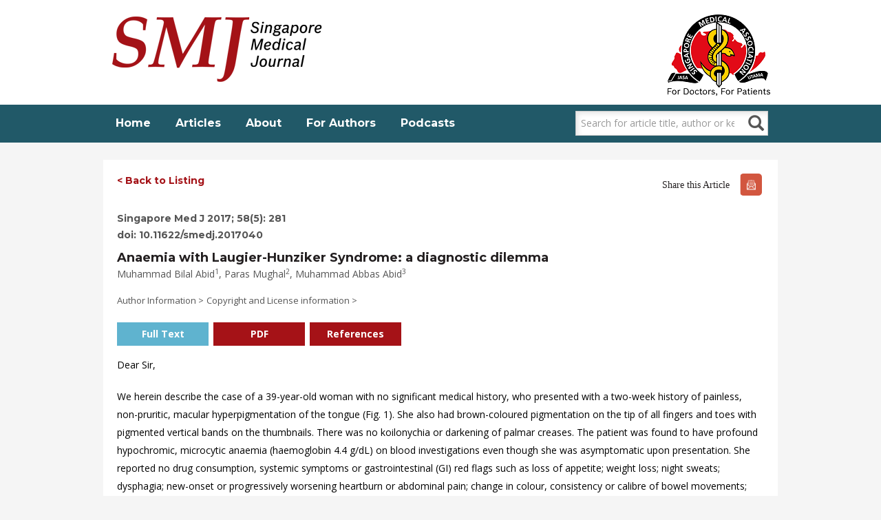

--- FILE ---
content_type: text/html; charset=utf-8
request_url: http://www.smj.org.sg/article/anaemia-laugier-hunziker-syndrome-diagnostic-dilemma
body_size: 10707
content:
<!DOCTYPE html>
<html lang="en" dir="ltr" class="html--glazed-sticky-footer" prefix="content: http://purl.org/rss/1.0/modules/content/ dc: http://purl.org/dc/terms/ foaf: http://xmlns.com/foaf/0.1/ og: http://ogp.me/ns# rdfs: http://www.w3.org/2000/01/rdf-schema# sioc: http://rdfs.org/sioc/ns# sioct: http://rdfs.org/sioc/types# skos: http://www.w3.org/2004/02/skos/core# xsd: http://www.w3.org/2001/XMLSchema#">
<head>
  <link rel="profile" href="http://www.w3.org/1999/xhtml/vocab" />
  <meta charset="utf-8">
  <meta name="viewport" content="width=device-width, initial-scale=1.0">
  <meta charset="utf-8" />
<link rel="shortlink" href="/node/22020" />
<link rel="shortcut icon" href="http://www.smj.org.sg/sites/default/files/favicon.ico" type="image/vnd.microsoft.icon" />
<link rel="canonical" href="/article/anaemia-laugier-hunziker-syndrome-diagnostic-dilemma" />
<link href="//fonts.googleapis.com/css?family=Montserrat:700" rel="stylesheet" />
<meta name="Generator" content="Drupal 7 (http://drupal.org)" />
<link href="//fonts.googleapis.com/css?family=Open+Sans:400italic,700italic,400,700" rel="stylesheet" />
  <title>Anaemia with Laugier-Hunziker Syndrome: a diagnostic dilemma | SMJ</title>
  <style>
@import url("http://www.smj.org.sg/modules/system/system.base.css?s5jfoa");
</style>
<style>
@import url("http://www.smj.org.sg/profiles/cms/themes/glazed/js/vendor/animate.css/animate.min.css?s5jfoa");
@import url("http://www.smj.org.sg/profiles/cms/modules/cms/cms_core/cms-core.css?s5jfoa");
@import url("http://www.smj.org.sg/profiles/cms/modules/contrib/date/date_api/date.css?s5jfoa");
@import url("http://www.smj.org.sg/profiles/cms/modules/contrib/date/date_popup/themes/datepicker.1.7.css?s5jfoa");
@import url("http://www.smj.org.sg/profiles/cms/modules/contrib/fences/field.css?s5jfoa");
@import url("http://www.smj.org.sg/modules/node/node.css?s5jfoa");
@import url("http://www.smj.org.sg/sites/all/modules/simpleads/simpleads.css?s5jfoa");
@import url("http://www.smj.org.sg/profiles/cms/modules/contrib/views/css/views.css?s5jfoa");
</style>
<style>
@import url("http://www.smj.org.sg/profiles/cms/modules/contrib/ctools/css/ctools.css?s5jfoa");
@import url("http://www.smj.org.sg/profiles/cms/modules/contrib/tagclouds/tagclouds.css?s5jfoa");
@import url("http://www.smj.org.sg/sites/all/libraries/superfish/css/superfish.css?s5jfoa");
@import url("http://www.smj.org.sg/sites/all/libraries/superfish/css/superfish-smallscreen.css?s5jfoa");
</style>
<link rel="stylesheet" href="//cdn.jsdelivr.net/bootstrap/3.3.5/css/bootstrap.css" media="all" />
<style>
@import url("http://www.smj.org.sg/profiles/cms/themes/bootstrap/css/3.3.5/overrides.min.css?s5jfoa");
@import url("http://www.smj.org.sg/profiles/cms/themes/glazed/css/glazed.css?s5jfoa");
@import url("http://www.smj.org.sg/profiles/cms/themes/glazed/css/custom.css?s5jfoa");
</style>
<link rel="stylesheet" href="http://www.smj.org.sg/sites/default/files/glazed-themesettings-glazed.css?s5jfoa" media="all" />
  <!-- HTML5 element support for IE6-8 -->
  <!--[if lt IE 9]>
    <script src="//html5shiv.googlecode.com/svn/trunk/html5.js"></script>
  <![endif]-->
  <script src="//ajax.googleapis.com/ajax/libs/jquery/2.1.4/jquery.min.js"></script>
<script>window.jQuery || document.write("<script src='/profiles/cms/modules/contrib/jquery_update/replace/jquery/2.1/jquery.min.js'>\x3C/script>")</script>
<script src="http://www.smj.org.sg/misc/jquery.once.js?v=1.2"></script>
<script src="http://www.smj.org.sg/misc/drupal.js?s5jfoa"></script>
<script src="//cdn.jsdelivr.net/bootstrap/3.3.5/js/bootstrap.js"></script>
<script src="http://www.smj.org.sg/profiles/cms/modules/cms/cms_core/styles.js?s5jfoa"></script>
<script src="http://www.smj.org.sg/sites/all/modules/simpleads/simpleads.js?s5jfoa"></script>
<script src="http://www.smj.org.sg/sites/all/modules/simpleads/modules/simpleads_campaigns/simpleads_campaigns.js?s5jfoa"></script>
<script src="http://www.smj.org.sg/sites/all/modules/spamspan/spamspan.js?s5jfoa"></script>
<script src="http://www.smj.org.sg/profiles/cms/modules/contrib/behavior_weights/behavior_weights.js?s5jfoa"></script>
<script src="http://www.smj.org.sg/sites/all/modules/nodeviewcount/theme/js/nodeviewcount.js?s5jfoa"></script>
<script src="http://www.smj.org.sg/sites/all/modules/better_exposed_filters/better_exposed_filters.js?s5jfoa"></script>
<script src="http://www.smj.org.sg/sites/all/modules/google_analytics/googleanalytics.js?s5jfoa"></script>
<script>(function(i,s,o,g,r,a,m){i["GoogleAnalyticsObject"]=r;i[r]=i[r]||function(){(i[r].q=i[r].q||[]).push(arguments)},i[r].l=1*new Date();a=s.createElement(o),m=s.getElementsByTagName(o)[0];a.async=1;a.src=g;m.parentNode.insertBefore(a,m)})(window,document,"script","//www.google-analytics.com/analytics.js","ga");ga("create", "UA-81143813-1", {"cookieDomain":"auto"});ga("set", "anonymizeIp", true);ga("send", "pageview");</script>
<script src="http://www.smj.org.sg/sites/all/libraries/superfish/jquery.hoverIntent.minified.js?s5jfoa"></script>
<script src="http://www.smj.org.sg/sites/all/libraries/superfish/sfsmallscreen.js?s5jfoa"></script>
<script src="http://www.smj.org.sg/sites/all/libraries/superfish/supposition.js?s5jfoa"></script>
<script src="http://www.smj.org.sg/sites/all/libraries/superfish/superfish.js?s5jfoa"></script>
<script src="http://www.smj.org.sg/sites/all/libraries/superfish/supersubs.js?s5jfoa"></script>
<script src="http://www.smj.org.sg/sites/all/modules/superfish/superfish.js?s5jfoa"></script>
<script src="http://www.smj.org.sg/profiles/cms/themes/glazed/js/vendor/classie.js?s5jfoa"></script>
<script src="http://www.smj.org.sg/profiles/cms/themes/glazed/js/vendor/modernizr-custom.js?s5jfoa"></script>
<script src="http://www.smj.org.sg/profiles/cms/themes/glazed/js/glazed-mobile-nav.js?s5jfoa"></script>
<script src="http://www.smj.org.sg/profiles/cms/themes/glazed/js/glazed.js?s5jfoa"></script>
<script src="http://www.smj.org.sg/profiles/cms/themes/glazed/js/custom.js?s5jfoa"></script>
<script>jQuery.extend(Drupal.settings, {"basePath":"\/","pathPrefix":"","ajaxPageState":{"theme":"glazed","theme_token":"t63m1eKtdcuDjZ_KH_RzgbA5tqMBIwIEjzJu-HrcStY","js":{"profiles\/cms\/themes\/bootstrap\/js\/bootstrap.js":1,"\/\/ajax.googleapis.com\/ajax\/libs\/jquery\/2.1.4\/jquery.min.js":1,"0":1,"misc\/jquery.once.js":1,"misc\/drupal.js":1,"\/\/cdn.jsdelivr.net\/bootstrap\/3.3.5\/js\/bootstrap.js":1,"profiles\/cms\/modules\/cms\/cms_core\/styles.js":1,"sites\/all\/modules\/simpleads\/simpleads.js":1,"sites\/all\/modules\/simpleads\/modules\/simpleads_campaigns\/simpleads_campaigns.js":1,"sites\/all\/modules\/spamspan\/spamspan.js":1,"profiles\/cms\/modules\/contrib\/behavior_weights\/behavior_weights.js":1,"sites\/all\/modules\/nodeviewcount\/theme\/js\/nodeviewcount.js":1,"sites\/all\/modules\/better_exposed_filters\/better_exposed_filters.js":1,"sites\/all\/modules\/google_analytics\/googleanalytics.js":1,"1":1,"sites\/all\/libraries\/superfish\/jquery.hoverIntent.minified.js":1,"sites\/all\/libraries\/superfish\/sfsmallscreen.js":1,"sites\/all\/libraries\/superfish\/supposition.js":1,"sites\/all\/libraries\/superfish\/superfish.js":1,"sites\/all\/libraries\/superfish\/supersubs.js":1,"sites\/all\/modules\/superfish\/superfish.js":1,"profiles\/cms\/themes\/glazed\/js\/vendor\/classie.js":1,"profiles\/cms\/themes\/glazed\/js\/vendor\/modernizr-custom.js":1,"profiles\/cms\/themes\/glazed\/js\/glazed-mobile-nav.js":1,"profiles\/cms\/themes\/glazed\/js\/glazed.js":1,"profiles\/cms\/themes\/glazed\/js\/custom.js":1},"css":{"modules\/system\/system.base.css":1,"profiles\/cms\/themes\/glazed\/js\/vendor\/animate.css\/animate.min.css":1,"profiles\/cms\/modules\/cms\/cms_core\/cms-core.css":1,"profiles\/cms\/modules\/contrib\/date\/date_api\/date.css":1,"profiles\/cms\/modules\/contrib\/date\/date_popup\/themes\/datepicker.1.7.css":1,"modules\/field\/theme\/field.css":1,"modules\/node\/node.css":1,"sites\/all\/modules\/simpleads\/simpleads.css":1,"profiles\/cms\/modules\/contrib\/views\/css\/views.css":1,"profiles\/cms\/modules\/contrib\/ctools\/css\/ctools.css":1,"profiles\/cms\/modules\/contrib\/tagclouds\/tagclouds.css":1,"sites\/all\/libraries\/superfish\/css\/superfish.css":1,"sites\/all\/libraries\/superfish\/css\/superfish-smallscreen.css":1,"\/\/cdn.jsdelivr.net\/bootstrap\/3.3.5\/css\/bootstrap.css":1,"profiles\/cms\/themes\/bootstrap\/css\/3.3.5\/overrides.min.css":1,"profiles\/cms\/themes\/glazed\/css\/glazed.css":1,"profiles\/cms\/themes\/glazed\/css\/custom.css":1,"sites\/default\/files\/glazed-themesettings-glazed.css":1}},"rs":{"global":{"url":"http:\/\/www.smj.org.sg\/sites\/default\/files\/","dir":"\/profiles\/cms\/modules\/sooperthemes_premium\/revslider"}},"nodeviewcount":{"nodeviewcount_path":"nodeviewcount","nodeviewcount_nid":"22020","nodeviewcount_uid":0},"better_exposed_filters":{"datepicker":false,"slider":false,"settings":[]},"urlIsAjaxTrusted":{"\/article-search-view":true},"googleanalytics":{"trackOutbound":1,"trackMailto":1,"trackDownload":1,"trackDownloadExtensions":"7z|aac|arc|arj|asf|asx|avi|bin|csv|doc(x|m)?|dot(x|m)?|exe|flv|gif|gz|gzip|hqx|jar|jpe?g|js|mp(2|3|4|e?g)|mov(ie)?|msi|msp|pdf|phps|png|ppt(x|m)?|pot(x|m)?|pps(x|m)?|ppam|sld(x|m)?|thmx|qtm?|ra(m|r)?|sea|sit|tar|tgz|torrent|txt|wav|wma|wmv|wpd|xls(x|m|b)?|xlt(x|m)|xlam|xml|z|zip"},"superfish":{"1":{"id":"1","sf":{"animation":{"opacity":"show","height":"show"},"speed":"fast","autoArrows":false,"dropShadows":false},"plugins":{"smallscreen":{"mode":"window_width","breakpoint":1000,"breakpointUnit":"px","title":"Header Menu"},"supposition":true,"supersubs":{"minWidth":"15","maxWidth":"45"}}}},"bootstrap":{"anchorsFix":"0","anchorsSmoothScrolling":"0","formHasError":1,"popoverEnabled":1,"popoverOptions":{"animation":1,"html":0,"placement":"right","selector":"","trigger":"click","triggerAutoclose":1,"title":"","content":"","delay":0,"container":"body"},"tooltipEnabled":1,"tooltipOptions":{"animation":1,"html":0,"placement":"auto top","selector":"","trigger":"hover focus","delay":0,"container":"body"}},"glazed":{"glazedPath":"profiles\/cms\/themes\/glazed\/"}});</script>
</head>
<body role="document" class="html not-front not-logged-in no-sidebars page-node page-node- page-node-22020 node-type-article role-anonymous-user body--glazed-header-overlay">
  <div id="skip-link">
    <a href="#main-content" class="element-invisible element-focusable">Skip to main content</a>
  </div>
    <header id="secondary-header" role="banner" class="glazed-secondary-header hidden-none">
  <div class="container secondary-header-container">
                <div class="region region-secondary-header">
    <section id="block-block-1" class="block block-block header-block clearfix">

      
  <div class="headerblock">
	<div id="smj"><a href="http://smj.org.sg/"><img  alt="" class="img-responsive" height="122" src="http://www.smj.org.sg/sites/default/files/smj2019.png" typeof="foaf:Image" ></a></div>

	<div id="smj" style="float: right; padding-right: 5px;"><a href="https://www.sma.org.sg/default.aspx"><img  alt="" class="img-responsive" src="http://www.smj.org.sg/sites/default/files/sma_logo_n.png" style="height: 122px;" typeof="foaf:Image" ></a></div>
</div>

</section>
  </div>
              </div>
</header>

<header id="navbar" role="banner" class="navbar glazed-header glazed-header--top glazed-header--overlay glazed-header--logo-right-menu-left glazed-header--sticky glazed-header--logo-right-menu-left" data-spy="affix" data-offset-top="60">
  <div class="container navbar-container">
    <div class="navbar-header">
      
          </div>

      </div>
</header>

</div>

<div class="wrap-containers">
    <div class="row header-menu-search">
    <div class="container">
      <div class="col-md-8 col-sm-12 col-xs-12 header-menu">  <div class="region region-header-menu">
    <section id="block-superfish-1" class="block block-superfish clearfix">

      
  <ul  id="superfish-1" class="menu sf-menu sf-menu-header-menu sf-horizontal sf-style-none sf-total-items-5 sf-parent-items-1 sf-single-items-4"><li id="menu-577-1" class="first odd sf-item-1 sf-depth-1 sf-no-children"><a href="/" title="" class="sf-depth-1">Home</a></li><li id="menu-578-1" class="middle even sf-item-2 sf-depth-1 sf-total-children-5 sf-parent-children-0 sf-single-children-5 menuparent"><a title="" class="sf-depth-1 menuparent nolink">Articles</a><ul><li id="menu-579-1" class="first odd sf-item-1 sf-depth-2 sf-no-children"><a href="https://journals.lww.com/SMJ/pages/issuelist.aspx" title="" class="sf-depth-2">Archive from 2022 July</a></li><li id="menu-1147-1" class="middle even sf-item-2 sf-depth-2 sf-no-children"><a href="/all-issues-0" title="" class="sf-depth-2">Archive 1960 to 2022 June</a></li><li id="menu-1303-1" class="middle odd sf-item-3 sf-depth-2 sf-no-children"><a href="/accepted-articles" title="" class="sf-depth-2">Accepted Articles</a></li><li id="menu-1132-1" class="middle even sf-item-4 sf-depth-2 sf-no-children"><a href="/online-first" title="" class="sf-depth-2">Published Ahead-of-Print</a></li><li id="menu-581-1" class="last odd sf-item-5 sf-depth-2 sf-no-children"><a href="/supplement" title="" class="sf-depth-2">Supplement</a></li></ul></li><li id="menu-584-1" class="middle odd sf-item-3 sf-depth-1 sf-no-children"><a href="https://journals.lww.com/SMJ/pages/default.aspx" title="" class="sf-depth-1">About</a></li><li id="menu-585-1" class="middle even sf-item-4 sf-depth-1 sf-no-children"><a href="https://journals.lww.com/SMJ/pages/default.aspx" title="" class="sf-depth-1">For Authors</a></li><li id="menu-1301-1" class="last odd sf-item-5 sf-depth-1 sf-no-children"><a href="/podcasts" title="" class="sf-depth-1">Podcasts</a></li></ul>
</section>
  </div>
</div>
      <div class="col-md-4 col-sm-12 col-xs-12 header-search">  <div class="region region-header-search">
    <section id="block-views-exp-article-search-view-page" class="block block-views clearfix">

      
  <form action="/article-search-view" method="get" id="views-exposed-form-article-search-view-page" accept-charset="UTF-8"><div><div class="views-exposed-form">
  <div class="views-exposed-widgets clearfix">
          <div id="edit-search-api-views-fulltext-wrapper" class="views-exposed-widget views-widget-filter-search_api_views_fulltext">
                        <div class="views-widget">
          <div class="form-item form-item-search-api-views-fulltext form-type-textfield form-group"><input class="form-control form-text" type="text" id="edit-search-api-views-fulltext" name="search_api_views_fulltext" value="" size="30" maxlength="128" /></div>        </div>
              </div>
                    <div class="views-exposed-widget views-submit-button">
      <button type="submit" id="edit-submit-article-search-view" name="" value="Apply" class="btn btn-info form-submit">Apply</button>
    </div>
      </div>
</div>
</div></form>
</section>
  </div>
</div>
    </div>
  </div>
    <div class="page-title-full-width-container" id="page-title-full-width-container">
    <header role="banner" id="page-title" class="container page-title-container">
                  <h1 class="page-title animated fadeInUp">Anaemia with Laugier-Hunziker Syndrome: a diagnostic dilemma</h1>
                      </header> <!-- /#page-title -->
      </div>

  
  <div class="container highlighted-container">
    </div>

  <div class="container content-top-container">
    </div>
  <div class="container main-container">
    <div class="row">
      
      <section class="col-sm-12">
        <a id="main-content"></a>
                          <div class="container container-tabs"></div>
                                  <div class="region region-content">
    <section id="block-system-main" class="block block-system clearfix">

      
  <article id="node-22020" class="node node-article clearfix" about="/article/anaemia-laugier-hunziker-syndrome-diagnostic-dilemma" typeof="sioc:Item foaf:Document">
    <header>
            <span property="dc:title" content="Anaemia with Laugier-Hunziker Syndrome: a diagnostic dilemma" class="rdf-meta element-hidden"></span><span property="sioc:num_replies" content="0" datatype="xsd:integer" class="rdf-meta element-hidden"></span>  </header>
    <div class="content">
      <div class="article">
      <div class="articlediv1">
          <div class="articlediv1-left col-lg-6 col-md-6 col-sm-12 col-xs-12"><a href="/issue/149/5">< Back to Listing</a></div>
          <div class="articlediv1-right col-lg-6 col-md-6 col-sm-12 col-xs-12">
          <!--<img src="/profiles/cms/themes/glazed/images/fb.png">
              <img src="/profiles/cms/themes/glazed/images/twitter.png">
              <img src="/profiles/cms/themes/glazed/images/linkin.png">-->
              <div class='sharethis-buttons'>
                <div class="sharethis-wrapper"><span st_url="http://www.smj.org.sg/article/anaemia-laugier-hunziker-syndrome-diagnostic-dilemma" st_title="Anaemia with Laugier-Hunziker Syndrome: a diagnostic dilemma" class="st_facebook_large" displaytext="facebook"></span>
<span st_url="http://www.smj.org.sg/article/anaemia-laugier-hunziker-syndrome-diagnostic-dilemma" st_title="Anaemia with Laugier-Hunziker Syndrome: a diagnostic dilemma" class="st_linkedin_large" displaytext="linkedin"></span>
<span st_url="http://www.smj.org.sg/article/anaemia-laugier-hunziker-syndrome-diagnostic-dilemma" st_title="Anaemia with Laugier-Hunziker Syndrome: a diagnostic dilemma" class="st_twitter_large" displaytext="twitter"></span>
<script type='text/javascript'>var switchTo5x = true;</script><script type='text/javascript' src='http://w.sharethis.com/button/buttons.js'></script><script type='text/javascript'>stLight.options({"publisher":"dr-ed7defe7-e860-3f84-f717-2495157d5b14"});</script></div>               <div class="mailbox"><a href="mailto:someone@example.com?subject=Singapore%20Medical%20Journal%20-%20Sharing%20an%20Article&body=Anaemia with Laugier-Hunziker Syndrome: a diagnostic dilemma%0D%0A%0D%0Ahttp://www.smj.org.sg/article/anaemia-laugier-hunziker-syndrome-diagnostic-dilemma" target="_blank"><img src="/profiles/cms/themes/glazed/images/gmail.png"></a></div>
            </div>
            <div class="sbtext"><p>Share this Article</p></div>
          </div>
      </div>
      
      <div style="clear:both;"></div>
      
      <div class="articlediv2">
          Singapore Med J 2017; 58(5): 281<br>doi: 10.11622/smedj.2017040          

      </div>
      
      <div class="article-title">
          Anaemia with Laugier-Hunziker Syndrome: a diagnostic dilemma      </div>

      <div class="author-degree">
        Muhammad Bilal Abid<sup>1</sup>, Paras Mughal<sup>2</sup>, Muhammad Abbas Abid<sup>3</sup>      </div>

       <div class="articlediv3">
                    <span class="flip">Author Information ></span>
                     <span class="flipcopyright">Copyright and License information ></span>
                    <!--<span>
          
          <a href="http://Copyright: © Singapore Medical Association" target="_blank">Copyright and License information ></a>
                    
        </span>-->
      </div>
      
      <div class="information">
        <p>
          <aff id="aff1"><sup>1</sup>Department of Haematology-Oncology, National University Cancer Institute, Singapore</aff><br><aff id="aff2"><sup>2</sup>Department of Orthodontics, Mount Elizabeth Hospital, Singapore</aff><br><aff id="aff3"><sup>3</sup>Department of Otorhinolaryngology-Head and Neck Surgery, John Hopkins School of Medicine, Baltimore, USA</aff><br>        </p>
      </div> 
      <div class="license">
        <p>Copyright: © Singapore Medical Association</p>
      </div> 
 
<div class="tab">
      <ul class="nav nav-pills" id="myGroup">
                    <li class="col-lg-4 col-md-4 col-sm-12 col-xs-12"><a  class="showSingle active" target="1">Full Text</a></li>
                    
          <li class="col-lg-4 col-md-4 col-sm-12 col-xs-12">
            <a href='/sites/default/files/12_SMJ_58(5)_LE-2016-218_Anaemia.pdf' target='_blank'>PDF</a>          </li>
                    <li class="col-lg-4 col-md-4 col-sm-12 col-xs-12"><a  class="showSingle" target="5">References</a></li> 
                    
      </ul>
    <div class="articlebody targetDiv show" id="div1">
      <sec class="secdiv1" id="sec1-1">
<p>Dear Sir,</p>

<p>We herein describe the case of a 39-year-old woman with no significant medical history, who presented with a two-week history of painless, non-pruritic, macular hyperpigmentation of the tongue (<xref ref-type="fig" rid="F1">Fig. 1). She also had brown-coloured pigmentation on the tip of all fingers and toes with pigmented vertical bands on the thumbnails. There was no koilonychia or darkening of palmar creases. The patient was found to have profound hypochromic, microcytic anaemia (haemoglobin 4.4 g/dL) on blood investigations even though she was asymptomatic upon presentation. She reported no drug consumption, systemic symptoms or gastrointestinal (GI) red flags such as loss of appetite; weight loss; night sweats; dysphagia; new-onset or progressively worsening heartburn or abdominal pain; change in colour, consistency or calibre of bowel movements; and melaena or haematochezia. Her diet included adequate haematinics and she had no family or personal history of anaemia, skin conditions or intestinal polyposis.</xref></p>

<div class="figdiv" id="F1" style="padding-top:5px;padding-bottom:25px;">
	<h3>Fig. 1</h3>

	<div>
		<p>Photograph shows macular hyperpigmentation of the tongue of a 39-year-old woman who was diagnosed with Laugier-Hunziker Syndrome.</p>
	</div>
	<img class="myImg" src="/sites/default/files/SMJ-58-281-g001.jpg"></div>

<p>Investigations showed elevated red cell distribution width, mild thrombocytosis and a Mentzer index &gt; 13. Iron studies further confirmed a diagnosis of iron deficiency anaemia attributable to menstrual blood loss. She had had menorrhagia over the preceding eight months, with heavier menstrual flow during the first two days of her monthly cycle and each cycle lasting 5–6 days. Normal haemodynamic parameters and normal plasma electrolyte, cortisol and adrenocorticotropic hormone levels ruled out Addison’s disease, while a lack of family history, GI symptoms and negative findings in endoscopy and colonoscopy ruled out Peutz-Jeghers Syndrome (PJS). Small bowel endoscopy was not performed. The tongue and skin pigmentation was diagnosed as Laugier-Hunziker Syndrome (LHS) based on the patient’s clinical presentation and the histopathologic appearance of an increase in melanin in the basal layer of epidermis. The patient was treated with iron supplements, reassured about her skin condition and discharged with a gynaecology follow-up visit.</p>

<p>The concurrent presentation of two discrete disorders with overlapping features is a common occurrence in clinical medicine. In general, the abrupt appearance of macular, mucocutaneous pigmentation may be considered alarming and is likely to be associated with a variety of syndromes, especially when it is concurrent with profound anaemia. LHS is an acquired disorder characterised by diffuse hyperpigmentation of the oral mucosa and longitudinal melanonychia,(<a href="#ref1">1</a>,<a href="#ref2">2</a>) whereas PJS is an autosomal dominant disease characterised by hamartomatous polyps in the GI tract and may also have oral or mucocutaneous melanosis.(<a href="#ref3">3</a>,<a href="#ref4">4</a>) Diagnosis may be further convoluted in a resource-limited healthcare setting. The importance of a comprehensive history and a thorough physical examination cannot be adequately emphasised, especially when confronted with such clinical dilemmas.</p>

<p>LHS is rare, with nearly 180 cases reported thus far, and has a 2:1 female predilection. It is considered to be a benign disease with no systemic manifestation or malignant potential;(<a href="#ref5">5</a>) important differential diagnoses include PJS and Addison’s disease, among other causes of oral and acral pigmentation such as drugs and heavy metals.(<a href="#ref6">6</a>,<a href="#ref7">7</a>) Overlapping clinical features may pose diagnostic problems in patients with concurrent cutaneous and systemic manifestations. Given the limited healthcare resources in the Asian continent and the fact that there could be overlaps between manifestations of any two clinical conditions, meticulous attention to history and physical examination is needed in differentiating problems arising from two separate pathologies rather than a syndromic presentation.</p>
</sec>

<div id="reference">&nbsp;
	<div id="reference"><b>References</b><br>
		<name id="ref1"> <label>1.&nbsp;</label> <nlm-citation citation-type="journal"> <person-group person-group-type="author"> <name> <surname>Laugier </surname> <given-names>P, </given-names></name> <name> <surname>Hunziker </surname> <given-names>N. <article-title>[Essential lenticular melanic pigmentation of the lip and cheek mucosa].</article-title> <source>Arch Belg Dermatol Syphiligr. <year>1970</year>;&nbsp;<volume>26</volume>:<fpage>391</fpage>-<lpage>9. </lpage><comment>French</comment>.</given-names></name></person-group></nlm-citation> </name><br>
		<name id="ref2"> <label>2.&nbsp;</label> <nlm-citation citation-type="journal"> <person-group person-group-type="author"> <name> <surname>Gerbig </surname> <given-names>AW, </given-names></name> <name> <surname>Hunziker </surname> <given-names>T. <article-title>Idiopathic lenticular mucocutaneous pigmentation or Laugier-Hunziker syndrome with atypical features.</article-title> <source>Arch Dermatol. <year>1996</year>;&nbsp;<volume>132</volume>:<fpage>844</fpage>-<lpage>5</lpage>.</given-names></name></person-group></nlm-citation> </name><br>
		<name id="ref3"> <label>3.&nbsp;</label> <nlm-citation citation-type="journal"> <person-group person-group-type="author"> <name> <surname>Chang </surname> <given-names>CJ, </given-names></name> <name> <surname>Nelson </surname> <given-names>JS. <article-title>Q-switched ruby laser treatment of mucocutaneous melanosis associated with Peutz-Jeghers syndrome.</article-title> <source>Ann Plast Surg. <year>1996</year>;&nbsp;<volume>36</volume>:<fpage>394</fpage>-<lpage>7</lpage>.</given-names></name></person-group></nlm-citation> </name><br>
		<name id="ref4"> <label>4.&nbsp;</label> <nlm-citation citation-type="journal"> <person-group person-group-type="author"> <name> <surname>Bartholomew </surname> <given-names>LG, </given-names></name> <name> <surname>Dahlin </surname> <given-names>DC, </given-names></name> <name> <surname>Waugh </surname> <given-names>JM. <article-title>Intestinal polyposis associated with mucocutaneous melanin pigmentation Peutz-Jeghers syndrome; review of literature and report of six cases with special reference to pathologic findings.</article-title> <source>Gastroenterology. <year>1957</year>;&nbsp;<volume>32</volume>:<fpage>434</fpage>-<lpage>51</lpage>.</given-names></name></person-group></nlm-citation> </name><br>
		<name id="ref5"> <label>5.&nbsp;</label> <nlm-citation citation-type="journal"> <person-group person-group-type="author"> <name> <surname>Kemmett </surname> <given-names>D, </given-names></name> <name> <surname>Ellis </surname> <given-names>J, </given-names></name> <name> <surname>Spencer </surname> <given-names>MJ, </given-names></name> <name> <surname>Hunter </surname> <given-names>JA. <article-title>The Laugier-Hunziker syndrome--a clinical review of six cases.</article-title> <source>Clin Exp Dermatol. <year>1990</year>;&nbsp;<volume>15</volume>:<fpage>111</fpage>-<lpage>4</lpage>.</given-names></name></person-group></nlm-citation> </name><br>
		<name id="ref6"> <label>6.&nbsp;</label> <nlm-citation citation-type="journal"> <person-group person-group-type="author"> <name> <surname>Lampe </surname> <given-names>AK, </given-names></name> <name> <surname>Hampton </surname> <given-names>PJ, </given-names></name> <name> <surname>Woodford-Richens </surname> <given-names>K, </given-names></name> et al. </person-group> <article-title>Laugier-Hunziker syndrome: an important differential diagnosis for Peutz–Jeghers syndrome.</article-title> <source>J Med Genet. <year>2003</year>;&nbsp;<volume>40</volume>:<fpage>e77</fpage>.</nlm-citation> </name><br>
		<name id="ref7"> <label>7.&nbsp;</label> <nlm-citation citation-type="journal"> <person-group person-group-type="author"> <name> <surname>Eisen </surname> <given-names>D. <article-title>Disorders of pigmentation in the oral cavity.</article-title> <source>Clin Dermatol. <year>2000</year>;&nbsp;<volume>18</volume>:<fpage>579</fpage>-<lpage>87</lpage>.</given-names></name></person-group></nlm-citation> </name></div>
</div>
    </div>
    <div id="div2" class="targetDiv hide">
          </div>
    <div id="div3" class="targetDiv hide">
           </div>
    <div id="div4" class="targetDiv hide">
           </div>
    <div id="div5" class="targetDiv hide">
      <p><strong>REFERENCES</strong></p>

<p>1. Laugier P, Hunziker N. [Essential lenticular melanic pigmentation of the lip and cheek mucosa]. Arch Belg Dermatol Syphiligr 1970; 26:391-9. French.<br>
	PMid:5515564<br>
	&nbsp;<br>
	2. Gerbig AW, Hunziker T. Idiopathic lenticular mucocutaneous pigmentation or Laugier-Hunziker syndrome with atypical features. Arch Dermatol 1996; 132:844-5.<br>
	<a href="https://doi.org/10.1001/archderm.1996.03890310136032">https://doi.org/10.1001/archderm.1996.03890310136032</a><br>
	&nbsp;<br>
	3. Chang CJ, Nelson JS. Q-switched ruby laser treatment of mucocutaneous melanosis associated with Peutz-Jeghers syndrome. Ann Plast Surg 1996; 36:394-7.<br>
	<a href="https://doi.org/10.1097/00000637-199604000-00012">https://doi.org/10.1097/00000637-199604000-00012</a><br>
	&nbsp;<br>
	4. Bartholomew LG, Dahlin DC, Waugh JM. Intestinal polyposis associated with mucocutaneous melanin pigmentation Peutz-Jeghers syndrome; review of literature and report of six cases with special reference to pathologic findings. Gastroenterology 1957; 32:434-51.<br>
	PMid:13415265<br>
	&nbsp;<br>
	5. Kemmett D, Ellis J, Spencer MJ, Hunter JA. The Laugier-Hunziker syndrome--a clinical review of six cases. Clin Exp Dermatol 1990; 15:111-4.<br>
	<a href="https://doi.org/10.1111/j.1365-2230.1990.tb02044.x">https://doi.org/10.1111/j.1365-2230.1990.tb02044.x</a><br>
	PMid:2347100<br>
	&nbsp;<br>
	6. Lampe AK, Hampton PJ, Woodford-Richens K, et al. Laugier-Hunziker syndrome: an important differential diagnosis for Peutz–Jeghers syndrome. J Med Genet 2003; 40:e77.<br>
	<a href="https://doi.org/10.1136/jmg.40.6.e77">https://doi.org/10.1136/jmg.40.6.e77</a><br>
	PMid:12807976 PMCid:PMC1735508<br>
	&nbsp;<br>
	7. Eisen D. Disorders of pigmentation in the oral cavity. Clin Dermatol 2000; 18:579-87.<br>
	<a href="https://doi.org/10.1016/S0738-081X(00)00148-6">https://doi.org/10.1016/S0738-081X(00)00148-6</a></p>
    </div>
   <div id="div6" class="targetDiv hide">
      <a href="" target="_blank"></a>    </div>


</div>


     
    </div>
  </div>
    <footer>
              </footer>
    </article>
<div id="toltip" class="tltp"></div>
<div id="myModal" class="modal">

  <!-- The Close Button -->
  <span class="close" onclick="document.getElementById('myModal').style.display='none'">&times;</span>

  <!-- Modal Content (The Image) -->
  <img class="modal-content" id="img01">

</div>
<script>
var modal = document.getElementById('myModal');

// Get the image and insert it inside the modal - use its "alt" text as a caption
var img = document.getElementById('myImg');
var modalImg = document.getElementById("img01");

jQuery(".myImg").click(function() {
    modal.style.display = "block";
    modalImg.src = this.src;
    modalImg.alt = this.alt;
  
});

// Get the <span> element that closes the modal
var span = document.getElementsByClassName("close")[0];

// When the user clicks on <span> (x), close the modal
span.onclick = function() { 
  modal.style.display = "none";
}
var ele = jQuery("[href^='#ref']");
var toltip = jQuery('#toltip');

ele.mouseover(function(e){
var href = jQuery(this).attr('href');
      
var reflink = jQuery('<a>',{
  href: jQuery(this).attr('href'),
  id : "reflink",
  class: "rfl",
  text : '[Ref list]',
});
toltip.text(jQuery(href).text());
toltip.append("<br>");
toltip.append(reflink);
toltip.show();
var left = e.screenX;
var top = e.screenY-30;
jQuery('#toltip').css({'left':left,'top':top});
  console.log();
});
toltip.mouseenter(function() {
  jQuery(this).show();
  jQuery(".rfl").click(function() {     
   jQuery(".tltp").hide();
  });
}).mouseleave(function() {
  jQuery(this).hide();
});
</script>

</section>
  </div>
      </section>

      
    </div>
  </div>

  </div>

<!-- /#Sticky Footer -->
<footer class="footer">
  <div class="container footer-container">
    <div class="row">
        <div class="region region-footer">
    <section id="block-block-2" class="block block-block footerblock clearfix">

      
  <div class="footerblock-div1">
	<div class="col-lg-3 col-md-3 col-xs-12 col-sm-12">
		<p class="fheadertitle">Around the Site</p>

		<p><a href="/">Home</a></p>

		<p><a href="/about-smj">About SMJ</a></p>

		<p><a href="/reviewers">For Reviewers</a></p>

		<p><a href="http://sma.us7.list-manage1.com/subscribe?u=cc151d1238df388a52530d3f8&amp;id=1c63f439de" target="_blank">Sign Up for Alerts</a></p>
	</div>

	<div class="col-lg-3 col-md-3 col-xs-12 col-sm-12">
		<p class="fheadertitle">Issues</p>

		<p><a href="/current-issue">Current Issue</a></p>

		<p><a href="/all-issues-0">All Issues</a></p>

		<p><a href="/online-first">Online First</a></p>

		<p><a href="/supplement">Supplement</a></p>

		<p><a href="/cme">CME</a></p>
		<!--<p><a href="/cme-results">CME Results</a></p>--></div>

	<div class="col-lg-3 col-md-3 col-xs-12 col-sm-12">
		<p class="fheadertitle">For Authors</p>

		<p><a href="https://journals.lww.com/SMJ/Pages/instructionsforauthors.aspx" target="_blank">Instructions for Authors</a></p>

		<p><a href="http://www.editorialmanager.com/singaporemedj/default.aspx" target="_blank">Submit Manuscript</a></p>

		<p class="fheadertitle"><br>
			Follow us on:<br>
			<a href="https://www.facebook.com/Singapore-Medical-Journal-SMJ-106485871223384" target="_blank"><img  alt="" src="http://www.smj.org.sg/sites/default/files/Facebook.png" style="width: 24px; height: 24px;" title="" ></a>&nbsp; &nbsp;&nbsp;<a href="https://twitter.com/SingaporeMedJ/" target="_blank"><img  alt="" src="http://www.smj.org.sg/sites/default/files/Twitter.png" style="width: 24px; height: 24px;" title="" ></a>&nbsp; &nbsp;&nbsp;<a href="https://www.linkedin.com/in/singapore-medical-journal-smj-a736391b7/" target="_blank"><img  alt="" src="http://www.smj.org.sg/sites/default/files/Linkedin.png" style="width: 24px; height: 24px;" title="" ></a></p>
	</div>

	<div class="col-lg-3 col-md-3 col-xs-12 col-sm-12">
		<p class="fheadertitle">More Links</p>

		<p><a href="/contact-us">Contact Us</a></p>

		<p><a href="/copyright">Copyright</a></p>

		<p><a href="/advertise">Advertise</a></p>

		<p><a href="/smj-forms">SMJ Forms</a></p>

		<p><a href="/privacy-policy">Privacy Policy</a></p>

		<p><a href="https://www.sma.org.sg" target="_blank">SMA Home</a></p>
	</div>
</div>
<!--
<div class="col-sm-12 col-lg-12 col-md-12 col-xs-12 footerblock-div2">
	<div><a href="https://www.facebook.com" target="_blank"><img  alt="" src="http://live.smj.site.gsi.sg/sites/live.smj.site.gsi.sg/files/facebook.png?fid=11" style="" title="" ></a></div>

	<div><a href="https://twitter.com/" target="_blank"><img  alt="" src="http://live.smj.site.gsi.sg/sites/live.smj.site.gsi.sg/files/twitter.png?fid=12" style="" title="" ></a></div>

	<div><a href="https://www.linkedin.com/" target="_blank"><img  alt="" src="http://live.smj.site.gsi.sg/sites/live.smj.site.gsi.sg/files/linkedin.png?fid=13" style="" title="" ></a></div>

	<div><a href="https://plus.google.com/" target="_blank"><img  alt="" src="http://live.smj.site.gsi.sg/sites/live.smj.site.gsi.sg/files/google%2B.png?fid=14" style="" title="" ></a></div>

	<div><a href="https://www.pinterest.com" target="_blank"><img  alt="" src="http://live.smj.site.gsi.sg/sites/live.smj.site.gsi.sg/files/pin.png?fid=15" style="" title="" ></a></div>
</div>
-->

<div class="col-sm-12 col-lg-12 col-md-12 col-xs-12 footerblock-div3">
	<p>Copyright 2021. Singapore Medical Association. All Rights Reserved.</p>
</div>

</section>
<section id="block-block-5" class="block block-block clearfix">

      
  <style type="text/css">@media only screen and (max-width: 768px){
.view.view-slider.view-id-slider.view-display-id-block img {
  height:200px !important;
  }
section#block-simpleads-ad-groups-108 img, section#block-simpleads-ad-groups-109 img, section#block-simpleads-ad-groups-110 img {
    width: 70% !important;
}
}

li.liststyle p {
 display: inline;
}

.page-node-6319 ol.liststyle.alpha{
  list-style-type:none !important;
}

.page-node-6319 ol.liststyle.alpha li.liststyle h3 {
     text-transform: initial !important;
  float:left;
  margin-top: 5px;
}
</style>

</section>
  </div>
          </div>
  </div>
</footer>
  <script src="http://www.smj.org.sg/profiles/cms/themes/bootstrap/js/bootstrap.js?s5jfoa"></script>
<script type='text/javascript' src='https://platform-api.sharethis.com/js/sharethis.js#property=5ff675d1d8aa7c0013bd8a27&product=inline-follow-buttons' async='async'></script></body>
</html>


--- FILE ---
content_type: text/css
request_url: http://www.smj.org.sg/profiles/cms/modules/cms/cms_core/cms-core.css?s5jfoa
body_size: 303
content:
/*
 * Bootstrap 3 grid, with some modifications to play nice with Drupal and CKEditor
 */

img {
  width: auto; /* Prevent squishing of large images in all themes */
  height: auto;
}

.carousel img {
  margin:0!important;
}

.cms-core-util-clear-both,
.clear-both {
  clear:both;
}

.cms-core-util-right,
.clear-right {
  clear: right;
}

.cms-core-util-left,
.clear-left {
  clear: left;
}

.cms-core-util-single-line {
  height: 1.3em;
  overflow:hidden;
  text-overflow: ellipsis;
  white-space: nowrap;
  width: 100%;
}


--- FILE ---
content_type: text/plain
request_url: https://www.google-analytics.com/j/collect?v=1&_v=j102&aip=1&a=1753867667&t=pageview&_s=1&dl=http%3A%2F%2Fwww.smj.org.sg%2Farticle%2Fanaemia-laugier-hunziker-syndrome-diagnostic-dilemma&ul=en-us%40posix&dt=Anaemia%20with%20Laugier-Hunziker%20Syndrome%3A%20a%20diagnostic%20dilemma%20%7C%20SMJ&sr=1280x720&vp=1280x720&_u=YEBAAEABAAAAACAAI~&jid=69435833&gjid=1609751910&cid=375335024.1769690446&tid=UA-81143813-1&_gid=886607429.1769690446&_r=1&_slc=1&z=1971719922
body_size: -284
content:
2,cG-TK75815W5Y

--- FILE ---
content_type: application/javascript
request_url: http://www.smj.org.sg/profiles/cms/themes/glazed/js/glazed.js?s5jfoa
body_size: 2984
content:
/**
 * @file
 * A JavaScript file that styles the page with bootstrap classes.
 *
 * @see sass/styles.scss for more info
 */

(function ($, Drupal, window, document, undefined) {
var glazedMenuState = '';

Drupal.behaviors.fullScreenSearch = {
    attach: function(context, settings) {
        function clearSearchForm() {
            $searchForm.toggleClass("hidden"),
            setTimeout(function() {
                $searchFormInput.val("")
            }, 350)
        }
        var $searchButton = $(".full-screen-search-button")
          , $searchForm = $(".full-screen-search-form")
          , $searchFormInput = $searchForm.find(".search-query")
          , escapeCode = 27;
        $searchButton.on("touchstart click", function(event) {
            event.preventDefault(),
            $searchForm.toggleClass("hidden"),
            $searchFormInput.focus()
        }),
        $searchForm.on("touchstart click", function($searchButton) {
            $($searchButton.target).hasClass("search-query") || clearSearchForm()
        }),
        $(document).keydown(function(event) {
            event.which === escapeCode && !$searchForm.hasClass("hidden") && clearSearchForm()
        })
    }
}

Drupal.behaviors.glazed = {
  attach: function(context, settings) {
    var windowHeight = $(window).height();
    glazedMenuGovernor(context);

    // Fix for conditions where Carbide Controls are hidden behind menu
    if (($('#block-system-main .carbide-editor').length)
        && ($('#page-title').length == 0)
        && ($('.glazed-header--top.glazed-header--overlay').length)) {

        var controlsTop = $('#block-system-main .carbide-editor').scrollTop() - 35;
        var menuBottom = $('.glazed-header--overlay').scrollTop() + $('.glazed-header--overlay').height();
        var marginTop = menuBottom - controlsTop;
        if (controlsTop < menuBottom) {
            $('#block-system-main .carbide-editor > .controls').css('margin-top', marginTop);
        }
    }

    // Helper classes
    $('.glazed-util-full-height', context).css('min-height', windowHeight);

    // User page
    $('.page-user .main-container', context).find('> .row > .col-sm-12')
        .once('glazed')
        .removeClass('col-sm-12')
        .addClass('col-sm-8 col-md-offset-2');

    // Main content layout
    $('.glazed-util-content-center-4-col .main-container', context).find('> .row > .col-sm-12')
        .once('glazed')
        .removeClass('col-sm-12')
        .addClass('col-sm-4 col-md-offset-4');

    $('.glazed-util-content-center-6-col .main-container', context).find('> .row > .col-sm-12')
        .once('glazed')
        .removeClass('col-sm-12')
        .addClass('col-sm-3 col-md-offset-3');

    $('.glazed-util-content-center-8-col .main-container', context).find('> .row > .col-sm-12')
        .once('glazed')
        .removeClass('col-sm-12')
        .addClass('col-sm-8 col-md-offset-2');

    $('.glazed-util-content-center-10-col .main-container', context).find('> .row > .col-sm-12')
        .once('glazed')
        .removeClass('col-sm-12')
        .addClass('col-sm-8 col-md-offset-1');

    // Breadcrumbs
    $('.breadcrumb a', context)
        .once('glazed')
        .after(' <span class="glazed-breadcrumb-spacer">/</span> ');

    // Comments
    $('#comments .links a', context)
        .once('glazed')
        .addClass('btn-sm');

    $('#comments .links .comment-reply a', context)
        .once('glazed')
        .addClass('btn-primary');

    // Sidebar nav blocks
    $('.region-sidebar-first .block .view ul, .region-sidebar-second .block .view ul', context)
        .once('glazed')
        .addClass('nav');

    // Portfolio content

    // Blog styling

    // Events styling
    $('.node-event [class^="field-event-"]', context)
        .once('glazed').each(function() {
          $(this).prev().andSelf().wrapAll('<div class="row">');
        });

    $('.node-event .field-label', context)
        .once('glazed')
        .addClass('col-sm-3');

    $('.node-event [class^="field-event-"]', context)
        .once('glazed')
        .addClass('col-sm-9');

    $('.node-event .field-event-location', context)
        .once('glazed')
        .wrapInner('<a href="https://maps.google.com/?q=' + $('.node-event .field-event-location').text() + '">');
  }
};

// Create underscore deboucen function if it doesn't exist already
if(typeof _ != 'function'){
  window._ = {};
  window._.debounce = function(func, wait, immediate) {
    var timeout, result;

    var later = function(context, args) {
      timeout = null;
      if (args) result = func.apply(context, args);
    };

    var debounced = restArgs(function(args) {
      var callNow = immediate && !timeout;
      if (timeout) clearTimeout(timeout);
      if (callNow) {
        timeout = setTimeout(later, wait);
        result = func.apply(this, args);
      } else if (!immediate) {
        timeout = _.delay(later, wait, this, args);
      }

      return result;
    });

    debounced.cancel = function() {
      clearTimeout(timeout);
      timeout = null;
    };

    return debounced;
  };
  var restArgs = function(func, startIndex) {
    startIndex = startIndex == null ? func.length - 1 : +startIndex;
    return function() {
      var length = Math.max(arguments.length - startIndex, 0);
      var rest = Array(length);
      for (var index = 0; index < length; index++) {
        rest[index] = arguments[index + startIndex];
      }
      switch (startIndex) {
        case 0: return func.call(this, rest);
        case 1: return func.call(this, arguments[0], rest);
        case 2: return func.call(this, arguments[0], arguments[1], rest);
      }
      var args = Array(startIndex + 1);
      for (index = 0; index < startIndex; index++) {
        args[index] = arguments[index];
      }
      args[startIndex] = rest;
      return func.apply(this, args);
    };
  }
  _.delay = restArgs(function(func, wait, args) {
    return setTimeout(function() {
      return func.apply(null, args);
    }, wait);
  });

}

$(window).resize(_.debounce(function(){
    glazedMenuGovernor(document);
}, 250));

function glazedMenuGovernor(context) {
  // Bootstrap dropdown multi-column smart menu
  if ($('#glazed-main-menu .menu').length == 0) {
    return false;
  }
  if (($('.body--glazed-header-side').length == 0) && $(window).width() > 1200) {
    if (glazedMenuState == 'top') {
      return false;
    }
    $('.glazed-header--side').removeClass('glazed-header--side').addClass('glazed-header--top');
    $('#glazed-main-menu .menu__breadcrumbs').remove();
    $('.menu__level').removeClass('menu__level').css('margin-top', 0);
    $('#glazed-main-menu .menu .dropdown-menu', context)
      .each(function() {
        var width = $(this).width();
        if ($(this).find('.glazed-megamenu__heading').length > 0) {
          var columns = $(this).find('.glazed-megamenu__heading').length;
        }
        else {
          var columns = Math.floor($(this).find('li').length / 8) + 1;
        }
        if (columns > 2) {
          $(this).css({
              'width' : '100%', // Full Width Mega Menu
              'left:' : '0',
          }).parent().css({
              'position' : 'static',
          }).find('.dropdown-menu >li').css({
              'width' : 100 / columns + '%',
          });
        }
        else if (columns > 1) {
          $(this).css({
              'min-width' : width * columns + 2, // accounts for 1px border
          }).find('>li').css({
              'width' : width
          })
        }
      });
    glazedMenuState = top;
  }
  // Mobile Menu with sliding panels and breadcrumb
  // @dsee glazed-mobile-nav.js
  else {
    if (glazedMenuState == 'side') {
      return false;
    }
    // Set up classes
    $('.glazed-header--top').removeClass('glazed-header--top').addClass('glazed-header--side');
    // Remove split-megamenu columns
    $('#glazed-main-menu .menu .dropdown-menu, #glazed-main-menu .menu .dropdown-menu li').removeAttr('style');
    $('#glazed-main-menu .menu').addClass('menu__level');
    $('#glazed-main-menu .menu .dropdown-menu').addClass('menu__level');
    $('#glazed-main-menu .menu .glazed-megamenu').addClass('menu__level');
    $('#glazed-main-menu .menu a').addClass('menu__link');
    $('#glazed-main-menu .menu li').addClass('menu__item');
    // Set up data attributes
    $('#glazed-main-menu .menu a[data-toggle=dropdown]').each(function( index ) {
        $(this).attr('data-submenu', $(this).text())
          .next().attr('data-menu', $(this).text());
      });
    $('#glazed-main-menu .menu a.glazed-megamenu__heading').each(function( index ) {
        $(this).attr('data-submenu', $(this).text())
          .next().attr('data-menu', $(this).text());
      });

      var bc = ($('#glazed-main-menu .menu .dropdown-menu').length > 0);
      var menuEl = document.getElementById('glazed-main-menu'),
          mlmenu = new MLMenu(menuEl, {
              breadcrumbsCtrl : bc, // show breadcrumbs
              initialBreadcrumb : 'menu', // initial breadcrumb text
              backCtrl : false, // show back button
              itemsDelayInterval : 10, // delay between each menu item sliding animation
              // onItemClick: loadDummyData // callback: item that doesn´t have a submenu gets clicked - onItemClick([event], [inner HTML of the clicked item])
          });
      // mobile menu toggle
      $('#glazed-menu-toggle').once('glazedMenuToggle').click(function() {
        $(this).toggleClass( 'navbar-toggle--active' );
        $(menuEl).toggleClass( 'menu--open' );
      });

      // See if logo overlaps menu and apply correction
      if ($('.wrap-branding').length > 0) {
        var brandingBottom = $('.wrap-branding').position().top + jQuery('.wrap-branding').height();
      }
      else {
        var brandingBottom = 0;
      }
      var $lastBlock = $('#glazed-main-menu .block:not(.block-menu)').last();
      if ($lastBlock.length > 0) {
        var lastBlockBottom = $lastBlock.position().top + $lastBlock.height();
      }
      else {
        var lastBlockBottom = 0;
      }
      // See if blocks overlap menu and apply correction
      if (($('.body--glazed-header-side').length > 0) && ($(window).width() > 1200) && ($lastBlock.length > 0) && (brandingBottom > 0)) {
        $('#glazed-main-menu').css('padding-top', brandingBottom + 60);
      }
      if (($lastBlock.length > 0) && (lastBlockBottom > 0)) {
        $('.menu__breadcrumbs, .menu__level').css('margin-top', lastBlockBottom);
      }
      else if (($('.body--glazed-header-side').length > 0) && ($('.wrap-branding').length > 0) && (brandingBottom > 120)) {
        $('.menu__breadcrumbs, .menu__level').css('margin-top', brandingBottom);
      }


    glazedMenuState = 'side';
  }
}

})(jQuery, Drupal, this, this.document);
